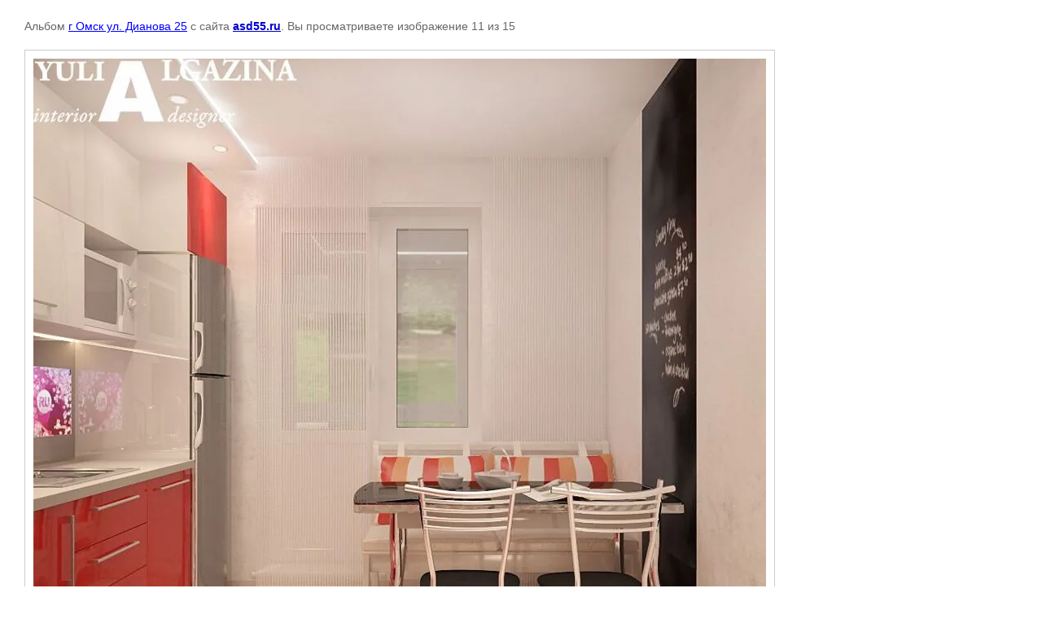

--- FILE ---
content_type: text/html; charset=utf-8
request_url: http://asd55.ru/zhilye-pomescheniya/photo/592327615
body_size: 2255
content:

								

	

	
	<!DOCTYPE html>
	<html>
	<head>
		<title></title>
		<meta name="description" content="">
		<meta name="keywords" content="">
		<meta name="robots" content="all">
		<meta name="revisit-after" content="31 days">
		<meta http-equiv="Content-Type" content="text/html; charset=UTF-8">
		<style type="text/css">
			
			body, td, div { font-size:14px; font-family:arial; background-color: white; margin: 0px 0px; } 
			p { color: #666; } 
			body { padding: 10px 30px; } 
			a { color: blue; }
			a.back { font-weight: bold; color: #0000cc; text-decoration: underline; } 
			img { border: 1px solid #c0c0c0; } 
			div { width: auto/*700px*/; display: inline-block; max-width: 100%;}
			h1 { font-size: 32px; } 
			.gallery2_album_photo_nav {margin: 10px 0;}
			.gallery2_album_photo_nav a{display: inline-block;}
			.gallery2MediumImage {padding: 10px; border: 1px solid #ccc; box-sizing: border-box; height: auto; max-width: 100%;}
			
		</style>
	 </head>
	 <body>
	 		 			<p>
			Альбом <a href="/zhilye-pomescheniya/album/kvartira-ul-dianova-omsk" name="gallery">г Омск ул. Дианова 25</a> с сайта <a class="back" href="http://asd55.ru/">asd55.ru</a>.
			Вы просматриваете изображение 11 из 15
		</p>
		<h1></h1>
				<div>
		<img alt="" src="/thumb/2/1B3cOwUOjzD6emgv57YCDQ/900r900/d/50005.jpg" class="gallery2MediumImage" />
		</div><br>
		<div class="gallery2_album_photo_nav">
				<a href="/zhilye-pomescheniya/photo/592327415">
			<img src="/thumb/2/P3Xk3nulV54Lm-tWDIYh6g/190c140/d/50008.jpg" /><br />
			Предыдущее
		</a>
				&nbsp;&nbsp;
				<a href="/zhilye-pomescheniya/photo/592327815">
			<img src="/thumb/2/7WAQ-LTigSCnNH403JwBqg/190c140/d/060004.jpg" /><br />
			Следующее
		</a>
				</div>
		<p>&copy; asd55.ru</p>
		<br clear="all">
		<!-- Yandex.Metrika counter -->
<script type="text/javascript">
(function (d, w, c) {
    (w[c] = w[c] || []).push(function() {
        try {
            w.yaCounter28110825 = new Ya.Metrika({id:28110825,
                    webvisor:true,
                    clickmap:true,
                    trackLinks:true,
                    accurateTrackBounce:true});
        } catch(e) { }
    });

    var n = d.getElementsByTagName("script")[0],
        s = d.createElement("script"),
        f = function () { n.parentNode.insertBefore(s, n); };
    s.type = "text/javascript";
    s.async = true;
    s.src = (d.location.protocol == "https:" ? "https:" : "http:") + "//mc.yandex.ru/metrika/watch.js";

    if (w.opera == "[object Opera]") {
        d.addEventListener("DOMContentLoaded", f, false);
    } else { f(); }
})(document, window, "yandex_metrika_callbacks");
</script>
<noscript><div><img src="//mc.yandex.ru/watch/28110825" style="position:absolute; left:-9999px;" alt="" /></div></noscript>
<!-- /Yandex.Metrika counter -->

<!--LiveInternet counter--><script type="text/javascript"><!--
document.write("<a href='//www.liveinternet.ru/click' "+
"target=_blank><img src='//counter.yadro.ru/hit?t45.2;r"+
escape(document.referrer)+((typeof(screen)=="undefined")?"":
";s"+screen.width+"*"+screen.height+"*"+(screen.colorDepth?
screen.colorDepth:screen.pixelDepth))+";u"+escape(document.URL)+
";"+Math.random()+
"' alt='' title='LiveInternet' "+
"border='0' width='31' height='31'><\/a>")
//--></script><!--/LiveInternet-->
<!--__INFO2026-01-26 01:44:35INFO__-->

	
<!-- assets.bottom -->
<!-- </noscript></script></style> -->
<script src="/my/s3/js/site.min.js?1769082895" ></script>
<script src="/my/s3/js/site/defender.min.js?1769082895" ></script>
<script >/*<![CDATA[*/
var megacounter_key="3563175d24f11e3c2e11b01432b25df8";
(function(d){
    var s = d.createElement("script");
    s.src = "//counter.megagroup.ru/loader.js?"+new Date().getTime();
    s.async = true;
    d.getElementsByTagName("head")[0].appendChild(s);
})(document);
/*]]>*/</script>
<script >/*<![CDATA[*/
$ite.start({"sid":915259,"vid":919432,"aid":1082368,"stid":21,"cp":21,"active":true,"domain":"asd55.ru","lang":"ru","trusted":false,"debug":false,"captcha":3,"onetap":[{"provider":"vkontakte","provider_id":"52988132","code_verifier":"cjTMxYlmYMVMFJl2mkMiNzkImziMNzzWZYDN32UxTJM"}]});
/*]]>*/</script>
<!-- /assets.bottom -->
</body>
	</html>


--- FILE ---
content_type: text/javascript
request_url: http://counter.megagroup.ru/3563175d24f11e3c2e11b01432b25df8.js?r=&s=1280*720*24&u=http%3A%2F%2Fasd55.ru%2Fzhilye-pomescheniya%2Fphoto%2F592327615&t=&fv=0,0&en=1&rld=0&fr=0&callback=_sntnl1769381425009&1769381425009
body_size: 203
content:
//:1
_sntnl1769381425009({date:"Sun, 25 Jan 2026 22:50:25 GMT", res:"1"})